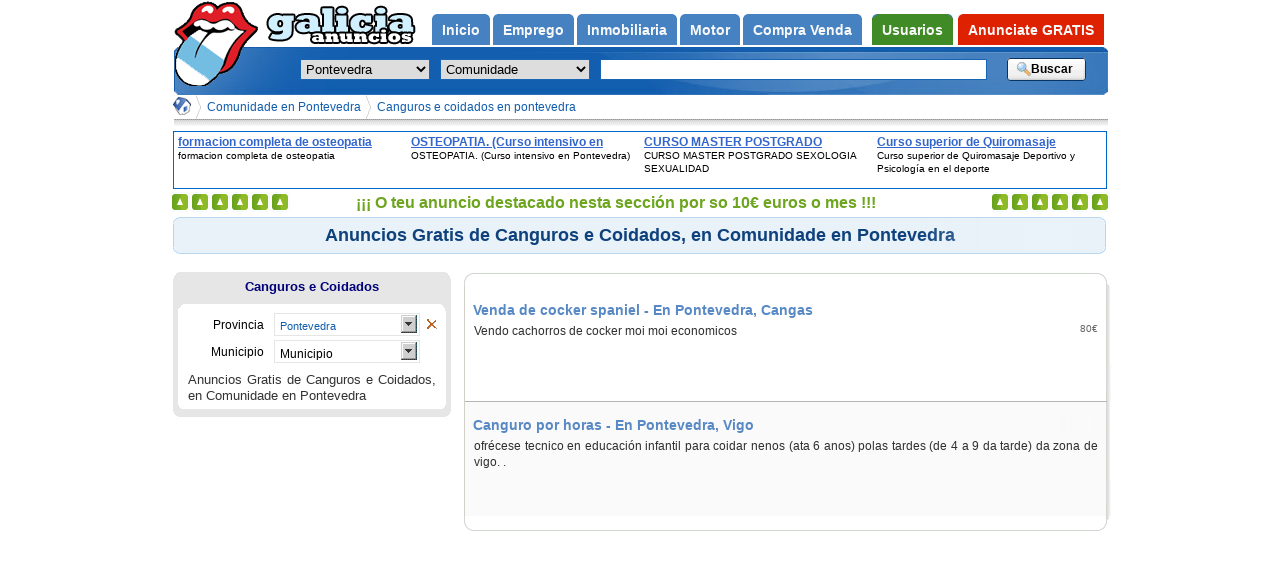

--- FILE ---
content_type: text/html; charset=UTF-8
request_url: https://anuncios-galicia.com/anuncios/canguros-e-coidados-en-pontevedra_m_36_86
body_size: 3647
content:
<!DOCTYPE html PUBLIC "-//W3C//DTD XHTML 1.0 Strict//EN" "http://www.w3.org/TR/xhtml1/DTD/xhtml1-strict.dtd">
<html xmlns="http://www.w3.org/1999/xhtml" lang="es" xml:lang="es">
<head>

	<meta http-equiv="Expires" content="-1" />
	<meta http-equiv="no-cache" content="no-cache" />
	<meta http-equiv="Cache-Control" content="no-cache" />
	<meta http-equiv="Pragma" content="no-cache" />
	<title>Canguros e Coidados en Pontevedra en Comunidade - Anuncios Gratis</title>

	<meta http-equiv="Content-Type" content="text/html; charset=utf-8" />
	<meta http-equiv="Content-Language" content="es" />
	<meta name="Copyright" content="anuncios-galicia.com" />
	<meta name="title" content="Canguros e Coidados en Pontevedra en Comunidade - Anuncios Gratis" />
	<meta name="Keywords" content="pontevedra,canguros,cuidados,nenos,maiores,persoas,discapacitados,bebes,ancians,enfermos,internas,externas,horas,limpeza" />
	<meta name="Description" content="Pontevedra,Anuncios gratis de canguros e coidados,anuncios gratis,anuncios clasificados,nenos,maiores,persoas,discapacitados,bebes,ancians,enfermos,internas,externas,por horas" />

	<meta name="google-site-verification" content="I4bJwuFwqZ3SZzX_cFZmPVXr7ZcKZwDP7medkoJ052w" />
	<meta name="language" content="Spanish" />

	<meta name="robots" content="index,follow,all" />
	<meta name="revisit" content="2 days" />
	<meta name="distribution" content="global" />
	<meta name="rating" content="general" />
	<meta name="Googlebot" content="all" />

	<meta name="msvalidate.01" content="6FFD76DA4C1CA05AD1D94D60B647CB25" />

	<meta name="subject" content="Canguros e Coidados, Comunidade, Pontevedra" />

	<meta name="DC.Description" content="Pontevedra,Anuncios gratis de canguros e coidados,anuncios gratis,anuncios clasificados,nenos,maiores,persoas,discapacitados,bebes,ancians,enfermos,internas,externas,por horas" />
	<meta name="DC.Format" scheme="IMT" content="text/html" />
	<meta name="DC.Publisher" content="Portal Formativo S.L." />
	<meta name="DC.Publisher.Address" content="info AT anuncios-galicia.com" />
	<meta name="DC.Subject" content="Canguros e Coidados" />
	<meta name="DC.Subject" content="Comunidade" />
	<meta name="DC.Subject" content="Pontevedra" />
	<meta name="DC.Subject" content="canguros" />
	<meta name="DC.Subject" content="cuidados" />
	<meta name="DC.Subject" content="nenos" />
	<meta name="DC.Subject" content="maiores" />
	<meta name="DC.Subject" content="persoas" />
	<meta name="DC.Subject" content="discapacitados" />
	<meta name="DC.Subject" content="bebes" />
	<meta name="DC.Subject" content="ancians" />
	<meta name="DC.Subject" content="enfermos" />
	<meta name="DC.Subject" content="internas" />
	<meta name="DC.Subject" content="externas" />
	<meta name="DC.Subject" content="horas" />
	<meta name="DC.Subject" content="limpeza" />
	<meta name="DC.Title" content="Canguros e Coidados en Pontevedra en Comunidade - Anuncios Gratis" />





	 <link href="https://cdn.anuncios-galicia.com/css/css.css" rel="stylesheet" type="text/css" media="all" />
<!--[if IE 6]>
  <link href="/css/ie6.css" rel="stylesheet" type="text/css" media="all" />
<![endif]-->
<!--[if IE 8]>
  <link href="/css/ie8.css" rel="stylesheet" type="text/css" media="all" />
<![endif]-->

		<script src="https://cdn.anuncios-galicia.com/lib/js/jquery.js" type="text/javascript"></script>
	<script src="https://cdn.anuncios-galicia.com/lib/js/funciones.js" type="text/javascript"></script>
	<script src="https://cdn.anuncios-galicia.com/lib/js/jquery.jBreadCrumb.min.js" type="text/javascript"></script>
	<script src="https://cdn.anuncios-galicia.com/lib/js/jquery.easing.1.3.js" type="text/javascript"></script>
	<script src="https://cdn.anuncios-galicia.com/lib/js/jquery.carrusel-home.js" type="text/javascript"></script>
		<script src="https://cdn.anuncios-galicia.com/lib/js/jquery.fancybox-1.2.1.pack.js" type="text/javascript"></script>
	
	<link rel="shortcut icon" href="https://cdn.anuncios-galicia.com/favicon.ico" />
<!-- TradeDoubler site verification 1748620 -->
</head>
<body>

	<!-- start class Nav -->
<div class="nav" id="nav">



	<!-- start class Main -->
	<div class="main" id="content">

 <div id='breadCrumb0' class='breadCrumb module w935'><ul>
<li >
<a href="https://anuncios-galicia.com/" title="Anuncios Gratis en anuncios-galicia.com"><img src="https://cdn.anuncios-galicia.com/img/base/todas.gif" alt="Anuncios Gratis en anuncios-galicia.com" /></a></li><li><a href="comunidade-en-pontevedra_m_36_5" title="Anuncios Gratis de Comunidade en Pontevedra">Comunidade en Pontevedra</a>
</li>
<li>
<a href='https://anuncios-galicia.com/anuncios/canguros-e-coidados-en-pontevedra_m_36_86' title='Canguros e Coidados en Comunidade en Pontevedra'>Canguros e coidados en pontevedra</a>
</li>
</ul></div><div class='chevronOverlay main'></div>
<span class="hr_migas"></span><div id="contiene_los_banners"></div><h1 class='h1_ficha_anuncio' title='Anuncios Gratis de Canguros e Coidados, en Comunidade en Pontevedra' >Anuncios Gratis de Canguros e Coidados, en Comunidade en Pontevedra</h1>
<div class='listado_anuncios'>
<dl class='no_destacado'>
<dt ><a href='https://anuncios-galicia.com/anuncio/venda-de-cocker-spaniel_3506.html' title='Venda de cocker spaniel - En Pontevedra, Cangas'>Venda de cocker spaniel - En Pontevedra, Cangas</a></dt>



<dd   >

		<p class=' lista'>		Vendo cachorros de cocker moi moi economicos</p>
	<ul><li>80€</li></ul></dd><dt class='ultimo par'><a href='https://anuncios-galicia.com/anuncio/canguro-por-horas_29.html' title='Canguro por horas - En Pontevedra, Vigo'>Canguro por horas - En Pontevedra, Vigo</a></dt>



<dd  class='ultimo par' >

		 <p> 		 ofrécese tecnico en educación infantil para coidar nenos (ata 6 anos) polas tardes (de 4 a 9 da tarde) da zona de vigo. .</p>
	</dd></dl><span class='fondo'></span>
</div>
<!--[if IE 6]><div class="filtros_anuncios"><![endif]--><div class='content_rowContainer extras'>

<div class='contenedor extras'>
<a class='top_center' href='https://anuncios-galicia.com/anuncios/canguros-e-coidados-en-pontevedra_m_36_86' title='Anuncios gratis de Canguros e Coidados en Pontevedra' > Canguros e Coidados </a><div class='top_right'></div><div class='contenido divextras'><ul class='ul_rowContainer'><li><span class='label'>Provincia </span><ul class='tipocombo'><li class='titulo_tiporadio' onclick='muestralistaradio(this);' ><a class="imagen_indiferente" title="Anuncios Gratis de Canguros e Coidados" href="https://anuncios-galicia.com/anuncios/canguros-e-coidados_m_p_86"><img alt="Indiferente" src="https://anuncios-galicia.com/img/base/todas.gif"/></a><a href='https://anuncios-galicia.com/anuncios/canguros-e-coidados-en-pontevedra_m_36_86' title="Anuncios Gratis de Canguros e Coidados en Pontevedra" >Pontevedra</a><ul><li><a href='https://anuncios-galicia.com/anuncios/canguros-e-coidados-en-lugo_m_27_86' title="Anuncios Gratis de Canguros e Coidados en Lugo" >Lugo</a></li><li><span class='opcioneselegido'>Pontevedra</span></li></ul></li></ul></li><li><span class='label'>Municipio </span><ul class='tipocombo'><li class='titulo_tiporadio' onclick='muestralistaradio(this);' ><span class='span_tiporadio' onclick='muestralistaradio(this);'>Municipio</span><ul><li><a href='https://anuncios-galicia.com/anuncios/canguros-e-coidados-en-cangas-en-pontevedra_5286_36_86' title="Anuncios Gratis de Canguros e Coidados en Cangas en Pontevedra" >Cangas</a></li><li><a href='https://anuncios-galicia.com/anuncios/canguros-e-coidados-en-vigo-en-pontevedra_5335_36_86' title="Anuncios Gratis de Canguros e Coidados en Vigo en Pontevedra" >Vigo</a></li></ul></li></ul></li></ul><p class='filtroactualcategorias' >Anuncios Gratis de Canguros e Coidados, en Comunidade en Pontevedra</p></div><div class='bottom_left'><div class='bottom_right'></div></div>
</div>
</div>

<!--[if IE 6]></div><![endif]-->
		</div>

	<!-- end class Main -->



	<!-- start class Header -->
	<div class="antes_header">
		<div class="menus">
			<ul class="menu">


<li ><a href="/en/pontevedra" title="Anuncios gratis en anuncios-galicia.com en Pontevedra"><strong>Inicio</strong></a></li><li ><a href="/anuncios/empleo-en-pontevedra_m_36_3" title="Anuncios gratis de Emprego en Pontevedra"><strong>Emprego</strong></a></li><li ><a href="/anuncios/inmobiliaria-en-pontevedra_m_36_2" title="Anuncios gratis de Inmobiliaria en Pontevedra"><strong>Inmobiliaria</strong></a></li><li ><a href="/anuncios/motor-en-pontevedra_m_36_1" title="Anuncios gratis de Motor en Pontevedra"><strong>Motor</strong></a></li><li ><a href="/anuncios/compra-venta-en-pontevedra_m_36_4" title="Anuncios gratis de Compra Venda en Pontevedra"><strong>Compra Venda</strong></a></li>				<li class="menu_user "><a href="https://anuncios-galicia.com/usuario" title="Usuarios"><strong>Usuarios</strong></a></li>
				<li class="header_user_menu "><a href="https://anuncios-galicia.com/publicar" title="Fai click para anunciarte"><strong>Anunciate GRATIS</strong></a></li>
			</ul>
		</div>

		<div class="search">

		<a class="header_img" href="/" title="Anuncios gratis en anuncios-galicia.com">
			<img src="https://cdn.anuncios-galicia.com/img/base/todas.gif" alt="Anuncios gratis en anuncios-galicia.com" />
		</a>

			<form action="https://anuncios-galicia.com/busca" class="searchform" id="searchform" method="post">
				<fieldset>
					<select id="area" class="area" name="area"><option value="">Toda Galicia</option><option value="15">A Coruña</option><option value="27">Lugo</option><option value="32">Ourense</option><option value="36" selected="selected" >Pontevedra</option></select>										
					<select id='refine' class='refine' name='refine'><option value=''>Todo o portal</option>
<option value='5' selected='selected'>Comunidade</option><option value='4' >Compra Venda</option><option value='3' >Emprego</option><option value='6' >Encontros</option><option value='2' >Inmobiliaria</option><option value='1' >Motor</option><option value='7' >Servizos</option></select>
					
					<input type="text" name="q" value='' class="query"/>
					<input type="submit"  class="boton_buscar" value="Buscar" />
									</fieldset>
			</form>
		</div>

<script type="text/javascript">var a=$.ajax({type: "GET", url: "https://"+location.hostname+"/bannerportalfor", data: "categoria=Canguros+e+Coidados&provincia=Pontevedra&municipio=", async: false }).responseText; $("#contiene_los_banners").html(a);</script><script type="text/javascript">$(document).ready(function(){ if ( !$("div.Foto").length ) {  if ( $("h1.h1_ficha_anuncio").length ) { if ( !$("ul.banners.banner_ficha_anuncio").length ) { var a=$.ajax({type: "GET", url: "https://"+location.hostname+"/bannerportalfor", data: "categoria=Canguros+e+Coidados&provincia=Pontevedra&municipio=&tipo_banner=ficha_anuncio&rand=165", async: false }).responseText; $(".ficha_anuncio_img").prepend( a ); } } } });</script><p id='anunciantes'><samp class="anun_caso" id="anun_caso2"></samp><samp class="anun_media" id="anun_mediahttps:99cdn.anuncios-galicia.com9"></samp><samp class="anun_url" id="anun_urlhttps:99anuncios-galicia.com9"></samp><img src='https://cdn.anuncios-galicia.com/img/base/banner_directo.png' alt='Teu anuncio' title='A túa publicidade en anuncios-galicia.com' /><em>¡¡¡ O teu anuncio destacado nesta sección por so 10&euro; euros o mes !!!</em></p>
	</div>
	<!-- end class Header -->

</div>
	<!-- end class Nav -->



	<script type="text/javascript">
	var gaJsHost = (("https:" == document.location.protocol) ? "https://ssl." : "http://www.");
	document.write(unescape("%3Cscript src='" + gaJsHost + "google-analytics.com/ga.js' type='text/javascript'%3E%3C/script%3E"));
	</script>
	<script type="text/javascript">
	try {
	var pageTracker = _gat._getTracker("UA-8119148-2");
	pageTracker._trackPageview();
	} catch(err) {}</script>

</body>
</html>

<!--[if IE 6]>
<script type="text/javascript">
$(document).ready(function(){	
	$("ul.tipocombo ul").each(function (i) {
		if ( $(this).children("li").length > 12 ) {
			$(this).css("height", 250);
		}
	});
});
</script>
<![endif]-->

--- FILE ---
content_type: text/html; charset=UTF-8
request_url: https://anuncios-galicia.com/bannerportalfor?categoria=Canguros+e+Coidados&provincia=Pontevedra&municipio=
body_size: 530
content:
<style type="text/css"> #bannerportalfor { border: 1px solid #0066CC; float: left; font-family: verdana,arial,sans-serif; height: 56px; overflow: hidden; text-align: left; width: 932px;  }  #bannerportalfor span { float: left; overflow: hidden; padding: 2px 4px; width: 225px; }  #bannerportalfor span a { color: #3366CC; cursor: pointer; float: left; font-size: 12px; font-weight: bold; height: 15px; overflow: hidden; text-decoration: underline; }  #bannerportalfor span samp { color: #000000; float: left; font-family: verdana,arial,sans-serif; font-size: 10px; height: 38px; line-height: 13px; overflow: hidden; width: 100%; } </style><div id="bannerportalfor"><span><a href="https://www.portalformativo.com//formacion-completa-de-osteopatia-u_1_33213.html" >
			formacion completa de osteopatia
			</a><samp>
			formacion completa de osteopatia
			</samp></span><span><a href="https://www.portalformativo.com//OSTEOPATIA-Curso-intensivo-en-Pontevedra--u_1_13052.html" >
			OSTEOPATIA. (Curso intensivo en Pontevedra)
			</a><samp>
			OSTEOPATIA. (Curso intensivo en Pontevedra)
			</samp></span><span><a href="https://www.portalformativo.com//CURSO-MASTER-POSTGRADO-SEXOLOGIA-SEXUALIDAD-u_1_18649.html" >
			CURSO MASTER POSTGRADO SEXOLOGIA SEXUALIDAD
			</a><samp>
			CURSO MASTER POSTGRADO SEXOLOGIA SEXUALIDAD
			</samp></span><span><a href="https://www.portalformativo.com//Curso-superior-de-Quiromasaje-Deportivo-y-Psicologia-en-el-deporte-u_1_16506.html" >
			Curso superior de Quiromasaje Deportivo y Psicología en el deporte
			</a><samp>
			Curso superior de Quiromasaje Deportivo y Psicología en el deporte
			</samp></span></div>

--- FILE ---
content_type: text/html; charset=UTF-8
request_url: https://anuncios-galicia.com/bannerportalfor?categoria=Canguros+e+Coidados&provincia=Pontevedra&municipio=&tipo_banner=ficha_anuncio&rand=165
body_size: 461
content:
<style type="text/css"> ul.banners.banner_ficha_anuncio li { border: 1px solid #0066CC; width: 250px; height: 250px; margin: 0; padding: 8px 5px 0 5px; text-align: left;  }  ul.banners.banner_ficha_anuncio li span { float:left; margin: 6px 0; }  ul.banners.banner_ficha_anuncio li span a { float:left; text-overflow: ellipsis; white-space: nowrap; width: 240px; }  ul.banners.banner_ficha_anuncio li span samp { float:left; overflow: hidden; width: 240px; max-height: 36px; } </style><ul class="banners banner_ficha_anuncio"><li><span><a title="OSTEOPATIA. (Curso intensivo en Pontevedra)" href="https://portalformativo.com/OSTEOPATIA-Curso-intensivo-en-Pontevedra--u_1_13052.html" >
			OSTEOPATIA. (Curso intensivo en Pontevedra)
			</a><samp>
			OSTEOPATIA. (Curso intensivo en Pontevedra)
			</samp></span><span><a title="AU - PAIR ESTADOS UNIDOS" href="https://portalformativo.com/AU-PAIR-ESTADOS-UNIDOS-u_1_12831.html" >
			AU - PAIR ESTADOS UNIDOS
			</a><samp>
			AU - PAIR ESTADOS UNIDOS
			</samp></span><span><a title="Curso de Naturopatía en Pontevedra" href="https://portalformativo.com/Curso-de-Naturopatia-en-Pontevedra-u_1_13051.html" >
			Curso de Naturopatía en Pontevedra
			</a><samp>
			Curso de Naturopatía en Pontevedra
			</samp></span><span><a title="Curso superior de Quiromasaje Deportivo y Psicología en el deporte" href="https://portalformativo.com/Curso-superior-de-Quiromasaje-Deportivo-y-Psicologia-en-el-deporte-u_1_16506.html" >
			Curso superior de Quiromasaje Deportivo y Psicología en el deporte
			</a><samp>
			Curso superior de Quiromasaje Deportivo y Psicología en el deporte
			</samp></span></li></ul>